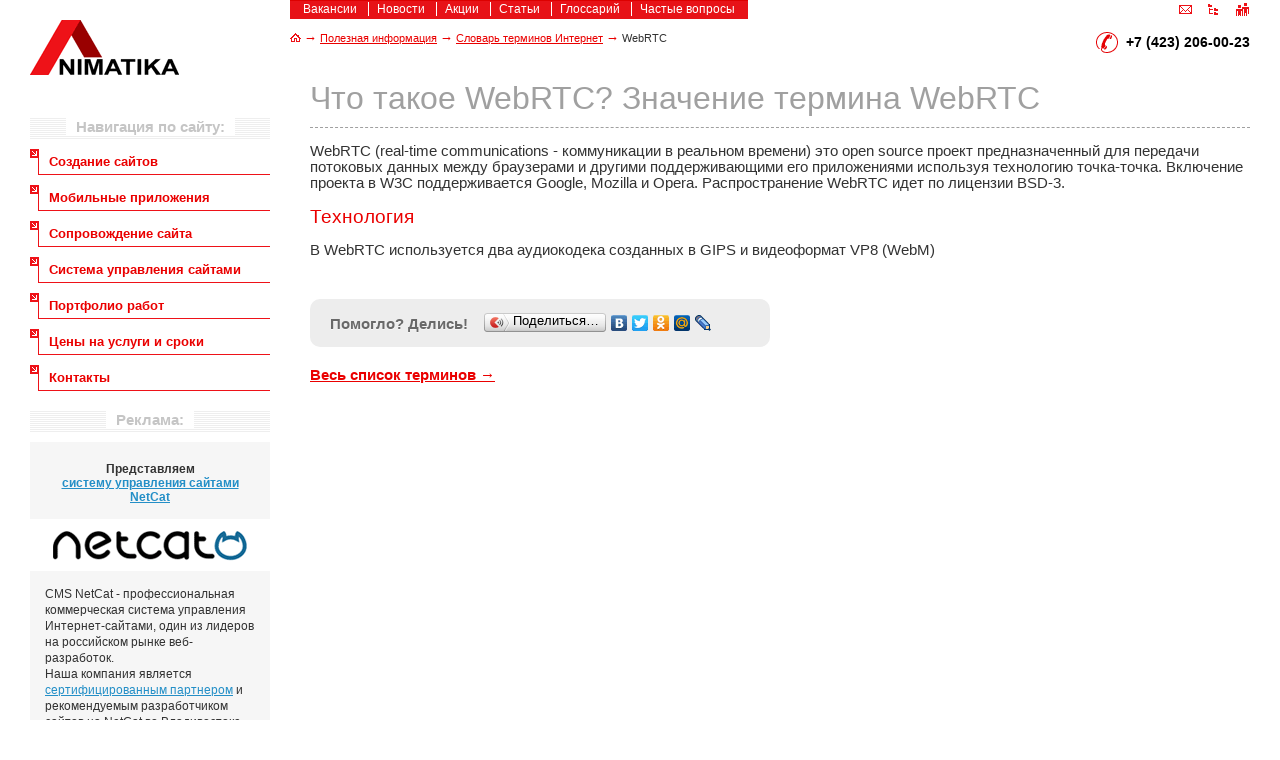

--- FILE ---
content_type: text/html; charset=utf-8
request_url: https://animatika.ru/info/gloss/webrtc.html
body_size: 6731
content:
<!DOCTYPE html>
<html>
<head>
<meta charset="utf-8" />
<title>Что такое WebRTC? Значение термина WebRTC</title>
<meta name="keywords" content="glossary, сайт, создание, разработка, раскрутка, продвижение, Владивосток" />
<meta name="description" content="Раздел словарика различных терминов, слов и словосочетаний, используемых в сфере создания и продвижения веб-сайтов, Интернет-рекламы, может оказаться полезным для многих." />
<meta name="viewport" content="width=device-width, initial-scale=1">
<link rel="manifest" href="/img/favicon/manifest.json"/>
<link rel="apple-touch-icon" sizes="144x144" href="/img/favicon/apple-icon-144x144.png"/>
<link rel="icon" type="image/png" sizes="32x32" href="/img/favicon/favicon-32x32.png"/>
<style>
html, body, div, span, img, fieldset, form, label, legend, table, caption, tbody, tfoot, thead, tr, th, td, article, aside, canvas, details, embed, figure, figcaption, footer, header, hgroup, menu, nav, output, ruby, section, .reset {margin:0; padding:0; border:0; font:inherit; vertical-align:baseline; font-family:Arial; font-size:11pt; color:#333;}
article, aside, details, figcaption, figure, footer, header, hgroup, menu, nav, section {display: block;}
a, a:visited {color:#ea0000;}
a:hover {color:#000;}
h1 {margin:0 0 15px 0; padding:0 0 10px 0; font-size:32px; font-weight:normal; color:#a0a0a0;	border-bottom:1px dashed #a0a0a0;}
h2 {margin:8px 0 8px 0; font-size:14pt; font-weight:normal; color:#ea0000;}
td {vertical-align:top;}
ul {margin:5px 0 5px 5px; padding:0 0 0 20px;}
ul.reset li {list-style:none;}
li {margin-bottom:3px;}
.attention {padding:10px 15px; background:#fff9b6; border:2px dotted #c82517; font-size:12px; font-weight:bold;}
.attention h3 {margin:0 0 5px 0; font-size:14px; color:red;}
.attentionright {float:right; margin:0 0 10px 20px; width:320px;}
.block {display:block;}
.bold {font-weight:bold;}
.mb10 {margin-bottom:10px;}
.small {font-size:11px; color:#999999;}
.smallgrey, .smallgrey a, .smallgrey a:visited {font-family:Verdana; font-size:10px; color:#999;}
.vhelper {display:inline-block; vertical-align:middle; height:100%; width:0px;}

/* =========== LAYOUT */
.wrap_narrow {max-width:1220px; margin:0 auto;}
@media (max-width:1240px) {
.wrap_narrow {margin: 0 10px;}
}
.header {position:relative; z-index:5; height:80px;}
.middle {position:relative;}
.middle:after {display:table; clear:both; content: '';}
.container {width:100%; float:left; overflow:hidden;}
.content {padding:0 0 0 280px;}
.left-sidebar {float:left; width:240px; margin-left: -100%; position:relative;}
.footer {margin-top:20px; padding:20px 0; border-top:1px dashed #a0a0a0;}

/* =========== HEADER */
.my_qbar {position: absolute; left: 5px; top: 3px; z-index:150;}
div.logo {position:relative; left:0px; top:20px; width:149px; height:55px;}
.topmenu {position:absolute; left:260px; top:0px; padding:1px 5px 3px 5px; background:#E71217; border-top:1px solid #dd0000; font-size:85%; color:#fff; text-align:center; white-space:nowrap;}
.topmenu a {display:inline-block; padding:0 8px; border-left:1px solid #fff; color:#fff; text-decoration:none;}
.topmenu a:first-child {border-left:none;}
.topmenu a:hover {text-decoration:underline;}
.icons {position:absolute; right:0px; top:0px;}
.icons a {display:inline-block; margin:0 0 0 8px; width:16px; height:16px; background-image:url('/images/ui_icons.png');}
.icons a.mail {background-position:-19px 5px;}
.icons a.map {background-position:-38px 4px;}
.icons a.search {background-position:-78px 3px;}
.icons a.enter {background-position:-58px 3px;}
.phone {position:absolute; right:0px; top:30px; padding:0 0 0 30px; background:url(/images/ui_icons.png) no-repeat 0px -18px; line-height:25px; color:#000; font-size:14px; font-weight:bold; text-align:right;}
.nav_path {position:absolute; left:260px;	top:30px; font-size:11px;}
.nav_path a.home {display:inline-block; width:11px; height:9px;	background:url(/images/ui_icons.png) no-repeat -100px 0px;}
.nav_path span {font-size:10pt; color:#ea0000;}
.mobnav, .mobnav ul {display:none;}
.mobnav h3 {margin:10px 0 0 0; padding:15px 5px 15px 50px; background:#ee1218 url(/images/ui_icons.png) no-repeat 15px -173px;; font-size:14px; color:#fff; cursor:pointer;}
.mobnav h3.opened {background-position:15px -203px;}
.mobnav ul {list-style:none; margin:0; padding:0; border:1px solid #dcdcdc;}
.mobnav li {margin:0; padding:0; background:#f7f7f7; border-bottom:1px solid #dcdcdc;}
.mobnav ul :last-child {border-bottom:none;}
.mobnav li a, .mobnav li span {display:block; padding:10px 3px 10px 50px; font-size:16px;}
.lev2 li a, .lev2 li span {padding:10px 3px 10px 60px; font-size:14px;}
.mobnav li  a:hover, .mobnav li  span:hover {background:#d1d0d0;}

/* =========== ASIDE */
.leftmenu {margin-top:38px;}
.aside_title {margin:0; background:url(/images/ui_icons.png) no-repeat 0px -50px; text-align:center;}
.aside_title span {display:inline-block; vertical-align:top; height:100%; padding:1px 10px; background:#fff; font-weight:bold; color:#c5c5c5;}
.leftmenu ul {padding:0; list-style:none;}
.leftmenu li {position:relative;}
.leftmenu ul.lev1 {margin:10px 0;}
.leftmenu ul.lev1 li {margin:0 0 10px 0;}
.leftmenu ul.lev1 a, .leftmenu ul.lev1 span {display:block; margin-left:8px; padding:5px 3px 5px 10px; border:1px solid #ee1218; border-style:none none solid solid; font-size:13px; font-weight:bold; text-decoration:none;}
.leftmenu ul.lev1 i {display:block; position:absolute; left:0px; top:0px; width:9px; height:9px; background:url(/images/ui_icons.png) no-repeat -120px 0px;}
.leftmenu ul.lev2 {margin:10px 0 0 10px;}
.leftmenu ul.lev2 li {margin:0 0 3px 0;}
.leftmenu ul.lev2 a, .leftmenu ul.lev2 span {display:block; margin-left:8px; padding:3px 3px 2px 10px; border:none; font-size:12px;}
.leftmenu ul.lev2 a {background:url(/images/ui_icons.png) no-repeat 0px -80px;}
.leftmenu ul.lev2 span {background:url(/images/ui_icons.png) no-repeat 0px -100px;}

section.adv {margin:20px 0 0 0;}
div.ncadv {margin:10px 0 0 0; width:240px; padding:5px 0; background:#f6f6f6; font-size:12px;}
div.ncadv a, div.ncadv a:visited {color:#248fc7;}
div.ncadv h4 {margin:15px; text-align:center; font-size:12px;}
.ncadv_img {display:block; height:52px; background:#fff url(/images/ui_icons.png) no-repeat 23px -108px;}
.ncadv_descr {margin:15px; font-size:9pt; line-height:16px;}
.direct_adv {margin:10px auto 0; width:155px; height:167px; background:#fff url(/images/ui_icons.png) no-repeat 0px -260px;}
.advs1 {margin:10px 0 0 0;}

section.qsearch {margin:20px 0 0 0;}
.qsearch h3 {margin:0; font-size:12px; font-weight:normal; color:#999;}
.sform {padding:10px; background:#f0f0f0; font-size:11px; color:#999;}
.sform .inputfield {width:120px; padding:1px 5px 1px 5px; color:#888;}
.sform .btn {margin:0 0 0 10px;}

/* =========== FOOTER */
.counters {display:inline-block; width:240px;}
.fcontacts {display:inline-block; margin:0 0 0 40px; width:300px; font-size:11px; color:#666;}
.fcontacts div, .fcontacts span {font-size:11px;}
.advs2 {display:inline-block; margin:0 0 0 10px; width:300px;}

/* ==== RESP */
@media (max-width:960px) {
	.md_hidden, section.adv {display:none;}
	.left-sidebar {width:25%;}
	.content {padding:0 0 0 250px;}
	.topmenu {left:250px;}
}
@media (max-width:800px) {
	h1 {font-size:22px;}
	img {max-width:100%;}
	.left-sidebar {float:none; width:100%; margin-left:0;}
	.container {float:none; margin:20px 0 0 0;}
	.sd_hidden {display:none;}
	.content {padding:0;}
	.fcontacts {margin:0;}
	.mobnav {display:block;}
	.icons {top:15px;}
	.phone {top:55px; background:none;}
}
.lh1 {line-height:20px;}
</style>

</head>
<body>

<header class="header wrap_narrow">
  <div class="logo">
    <a title="Разработка, продвижение сайтов во Владивостоке - Интернет-агентство &quot;Аниматика&quot;" href="/"><img alt="Разработка, продвижение сайтов во Владивостоке - Интернет-агентство &quot;Аниматика&quot;" src="/images/logo.gif" width="149" height="55"></a>
  </div>
  <nav class="topmenu sd_hidden"> <a title="Вакансии в нашей компании" href="/vacancy/">Вакансии</a> <a title="Новости сайта" href="/press/news/">Новости</a> <a title="Специальные акции" href="/press/actions/">Акции</a> <a title="Тематические статьи" href="/articles/">Статьи</a> <a title="Словарик некоторых терминов Интернет" href="/info/gloss/">Глоссарий</a> <a title="Некоторые часто задаваемые нам вопросы" href="/info/faq/">Частые вопросы</a> </nav>
  <div class="icons">
    <a class="mail" title="Отправить электронную почту" href="mailto:info@animatika.ru"></a> <a class="map" title="Карта сайта" href="/map/"></a> <!--<a class="search" title="Поиск по сайту" href="/sitesearch/"></a>--> <a class="enter" title="Вход для клиентов" href="https://animatika.ru/profile/"></a>
  </div>
  <div class="phone">
    +7 (423) 206-00-23
  </div>

  <div class="nav_path sd_hidden">
    <a class="home" title="На главную" href="/"></a> <span>&rarr;</span> <a title='Перейти в раздел: Полезная информация' href='/info/faq/'>Полезная информация</a> <span>&rarr;</span> <a title='Перейти в раздел: Словарь терминов Интернет' href='/info/gloss/'>Словарь терминов Интернет</a> <span>&rarr;</span> WebRTC
  </div>

</header>
<div class="wrap_narrow">
<nav class="mobnav"><h3>Навигация по сайту</h3></nav>
  <div class="middle">
    <div class="container">
      <div class="content">
        <h1>Что такое WebRTC? Значение термина WebRTC</h1>
        <main>


<p>
	WebRTC (real-time communications - коммуникации в реальном времени) это open source проект предназначенный для передачи потоковых данных между браузерами и другими поддерживающими его приложениями используя технологию точка-точка. Включение проекта в W3C поддерживается Google, Mozilla и Opera. Распространение WebRTC идет по лицензии BSD-3.</p>
<h2>
	Технология</h2>
<p>
	В WebRTC используется два аудиокодека созданных в GIPS и видеоформат VP8 (WebM)</p>
<br class='clear' />

<!--noindex-->
<!-- Yandex.RTB R-A-92855-1 -->
<div id="yandex_rtb_R-A-92855-1"></div>
<script type="text/javascript">
    (function(w, d, n, s, t) {
        w[n] = w[n] || [];
        w[n].push(function() {
            Ya.Context.AdvManager.render({
                blockId: "R-A-92855-1",
                renderTo: "yandex_rtb_R-A-92855-1",
                async: true
            });
        });
        t = d.getElementsByTagName("script")[0];
        s = d.createElement("script");
        s.type = "text/javascript";
        s.src = "//an.yandex.ru/system/context.js";
        s.async = true;
        t.parentNode.insertBefore(s, t);
    })(this, this.document, "yandexContextAsyncCallbacks");
</script>

<div class='' style='margin:10px 0 20px; width:420px; padding:10px 20px; background:#ededed; border-radius:10px;'>
<div style='float:left; margin:0 10px 0 0; line-height:30px; font-weight:bold; color:#696969; text-shadow:0 1px 0 #F6F6F6;'>
Помогло? Делись!
</div>
<script type="text/javascript" src="//yandex.st/share/share.js" charset="utf-8"></script>
<div class="yashare-auto-init" data-yashareL10n="ru" data-yashareType="button" data-yashareQuickServices="yaru,vkontakte,facebook,twitter,odnoklassniki,moimir,lj"></div> 
</div>
<!--/noindex-->


<a href='/info/gloss/'><b>Весь список терминов &rarr;</b></a>        </main>
      </div>
      <!-- .content -->
    </div>
    <!-- .container-->
    <aside class="left-sidebar">
      <nav class="leftmenu sd_hidden">
        <h3 class="aside_title"><span>Навигация по сайту:</span></h3>

        <ul class='lev1'>
          <li><i></i><a href='/creation/'>Создание сайтов</a></li>
          <li><i></i><a href='/mobile-apps/'>Мобильные приложения</a></li>
          <li><i></i><a href='/support/'>Сопровождение сайта</a></li>
          <li><i></i><a href='/cmsnetcat/'>Система управления сайтами</a></li>
          <li><i></i><a href='/portfolio/sites/'>Портфолио работ</a></li>
          <li><i></i><a href='/prices-and-terms/'>Цены на услуги и сроки</a></li>
          <li><i></i><a href='/contacts/'>Контакты</a></li>
        </ul>
      </nav>

      <section class="adv">
        <h3 class="aside_title"><span>Реклама:</span></h3>
<!--
        <a class="direct_adv block" title="Аниматика - сертифицированное агентство Яндекс.Директ 2015" href="https://advertising.yandex.ru/contact/agency/partner.xml?url=animatika.ru" target="_blank" rel="nofollow"></a>
-->
        <div class="ncadv">
          <h4>Представляем<br>
            <a href="/cmsnetcat/">систему управления сайтами<br>
            NetCat</a></h4>
          <a title="Подробнее о CMS Netcat" class="ncadv_img" href="/cmsnetcat/"><span></span></a>
          <div class="ncadv_descr">
            CMS NetCat - профессиональная коммерческая система управления Интернет-сайтами, один из 
            лидеров на российском рынке веб-разработок.<br>
            Наша компания является <a rel="nofollow" title="Информация о нашей компании на сайте NetCat" target="_blank" href="http://netcat.ru/ordersite/partners/animatika.html"> сертифицированным партнером</a> и рекомендуемым разработчиком 
            сайтов на NetCat во Владивостоке.<br>
            В настоящее время большинство новых сайтов мы создаем 
            на основе ее программной платформы.
          </div>
        </div>
      </section>

<!--
      <section class="qsearch">
        <h3>Быстрый поиск по сайту:</h3>
        <form class="sform" action="/sitesearch/" method="get">
          <input class="inputfield" type="text" name="text" value="">
          <input class="btn" type="submit" value="Найти">
        </form>
      </section>
-->
    </aside>
  </div>
  <!-- .middle-->
</div>
<!-- .wrapper -->
<footer class="footer wrap_narrow">
  <div class="counters sd_hidden">

<!--noindex-->
<!--LI--><script type="text/javascript"><!--
document.write("<a href='http://www.liveinternet.ru/click' "+
"target=_blank><img src='//counter.yadro.ru/hit?t44.2;r"+
escape(document.referrer)+((typeof(screen)=="undefined")?"":
";s"+screen.width+"*"+screen.height+"*"+(screen.colorDepth?
screen.colorDepth:screen.pixelDepth))+";u"+escape(document.URL)+
";"+Math.random()+
"' alt='' title='LiveInternet' "+
"border='0' width='31' height='31'><\/a>")
//--></script><!--/LI-->


<!-- Yandex.Metrika counter -->
<script type="text/javascript" >
   (function(m,e,t,r,i,k,a){m[i]=m[i]||function(){(m[i].a=m[i].a||[]).push(arguments)};
   m[i].l=1*new Date();
   for (var j = 0; j < document.scripts.length; j++) {if (document.scripts[j].src === r) { return; }}
   k=e.createElement(t),a=e.getElementsByTagName(t)[0],k.async=1,k.src=r,a.parentNode.insertBefore(k,a)})
   (window, document, "script", "https://mc.yandex.ru/metrika/tag.js", "ym");

   ym(28132248, "init", {
        clickmap:true,
        trackLinks:true,
        accurateTrackBounce:true,
        webvisor:true
   });
</script>
<noscript><div><img src="https://mc.yandex.ru/watch/28132248" style="position:absolute; left:-9999px;" alt="" /></div></noscript>
<!-- /Yandex.Metrika counter -->

<!--/noindex-->

  </div>
  <div class="fcontacts" itemscope itemtype="http://schema.org/Organization">
    © <a itemprop="name" href="/">Аниматика</a> 2005 - 2026<br>
    Тел.: <strong itemprop="telephone">+7 (423) 206-00-23</strong><br>
    E-mail: <a href="mailto:info@animatika.ru" title="Электронная почта">info@animatika.ru</a>
  </div>
</footer>
<script src="//code.jquery.com/jquery-2.1.3.min.js"></script>
<script async src="/js/front.js"></script>
</body>
</html>